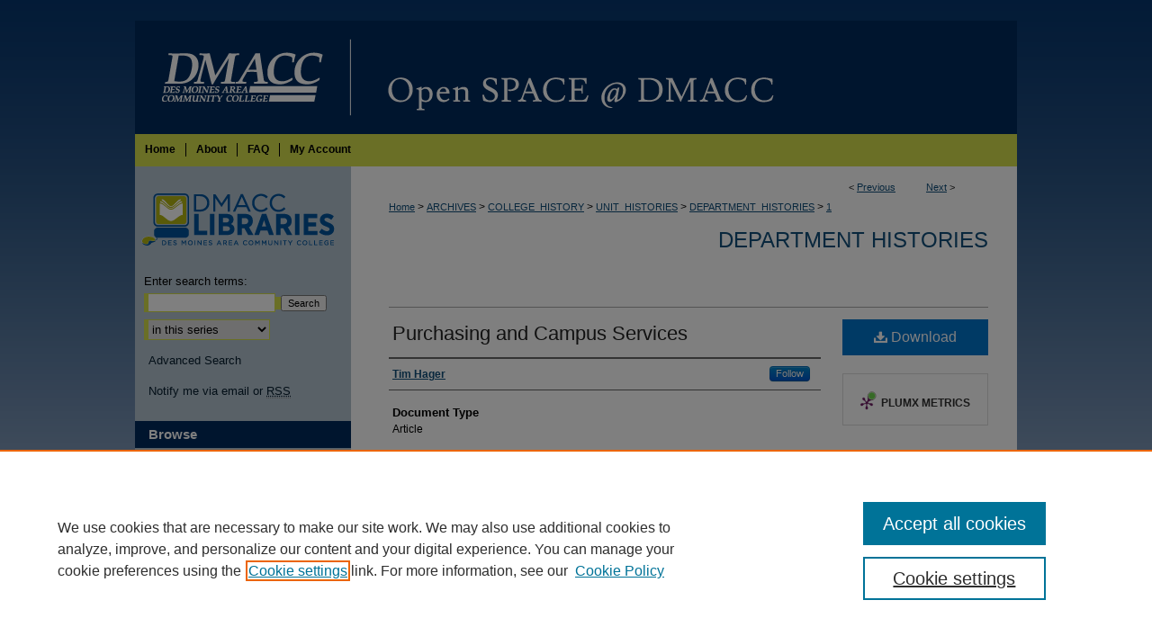

--- FILE ---
content_type: text/css
request_url: https://openspace.dmacc.edu/ir-local.css
body_size: 1644
content:
/*
-----------------------------------------------
bepress IR local stylesheet.
Author:   Lani Goto
Version:  Oct 2015
PLEASE SAVE THIS FILE LOCALLY!
----------------------------------------------- */

#dmacc {
	margin-top: 23px; }

body {
	background: #d7e1ef url(assets/md5images/b85d61965ff14317eaf94dd390ab0adf.png) top left repeat-x; }


/* Header */

#dmacc #header {
	height: 126px; }

#dmacc #header #logo,
#dmacc #header #logo * {
	width: 240px;
	height: 126px;
	padding: 0;
	margin: 0; }

#dmacc #header #pagetitle,
#dmacc #header h1,
#dmacc #header h1 a {
	width: 740px;
	height: 126px;
	padding: 0;
	margin: 0;
	display: block; }

#dmacc #header #pagetitle {
	margin-left: 240px; }

#dmacc #header h1 a {
	background: #002b5c url(assets/md5images/81683443e79617cd0800a1a13476e7f4.gif) top left no-repeat;
	text-indent: -9999px; }


/* Navigation */

#dmacc #navigation {
	height: 36px; }

#dmacc #navigation #tabs,
#dmacc #navigation #tabs ul,
#dmacc #navigation #tabs ul li {
	padding: 0;
	margin: 0; }

#dmacc #navigation #tabs a {
	height: 15px;
	line-height: 15px;
	font-family: Arial, Verdana, Helvetica, sans-serif;
	font-size: 12px;
	font-weight: bold;
	color: #000;
	background-color: #d5e04d;
	padding: 0 11px;
	margin: 0;
	margin-top: 10px;
	border: 0;
	border-right: 1px solid #000;
	float: left; }

#dmacc #navigation #tabs li#tabfour a { 
	border-right: none; }

#dmacc #navigation #tabs a:hover,
#dmacc #navigation #tabs a:active,
#dmacc #navigation #tabs a:focus {
	text-decoration: underline; }


/* Sidebar */

#dmacc #sidebar {
	padding-top: 10px; }

#dmacc #sidebar h2 {
	font-family: Arial, Verdana, Helvetica, sans-serif;
	font-size: 15px;
	font-weight: bold;
	color: #fff;
	background-color: #002b5c;
	padding: 4px 0;
	border-top: 0;
	border-bottom: 0;
	text-indent: 15px; }

#dmacc #sidebar a, 
#dmacc #sidebar p.advanced a {
	font-family: Arial, Verdana, Helvetica, sans-serif;
	font-size: 13px;
	font-weight: normal;
	text-decoration: none; }

#dmacc #sidebar a:hover,
#dmacc #sidebar a:active,
#dmacc #sidebar a:focus,
#dmacc #sidebar p.advanced a:hover,
#dmacc #sidebar p.advanced a:active,
#dmacc #sidebar p.advanced a:focus {
	color: #000;
	background-color: transparent;
	text-decoration: underline; }

#dmacc #sidebar #sidebar-search label {
	font-size: 13px;
	color: #000; }

#dmacc #sidebar p.advanced + div {
	display: none; }

#dmacc #sidebar #sb-custom-upper a {
	margin-left: 0; }


/* Main Content */

#dmacc #content {
	background-color: transparent; }

#dmacc #dcn-home h2 {
	font: normal 21px Arial, Verdana, Helvetica, sans-serif;
	padding-bottom: 5px;
	margin-top: 30px; }

#dmacc #dcn-home #cover-browse h3 a {
	font: normal 15px Arial, Verdana, Helvetica, sans-serif;
	text-decoration: underline; }

#dmacc #dcn-home .box.aag h2,
#dmacc #dcn-home .box.potd h2{
	width: 267px;
	font: normal 16px Arial, Verdana, Helvetica, sans-serif;
	border-bottom: 1px solid #999; }

#dmacc #dcn-home .box.aag h2 span.pull-right { 
	display: none; }

#dmacc #dcn-home .box.aag a,
#dmacc #dcn-home .box.potd a {
	font-size: 12px;
	border-bottom: 1px solid #999;
	background: none; }

#dmacc #main.text .box a:link,
#dmacc #main.text .box a:visited {
	font-size: 12px;
	text-decoration: none; }

#dmacc #main.text .box a:hover,
#dmacc #main.text .box a:active,
#dmacc #main.text .box a:focus {
	text-decoration: underline; }

#dmacc #main.text a:link,
#dmacc #main.text a:visited {
	color: #104e7b;
	text-decoration: underline; }

#dmacc #main.text a:hover,
#dmacc #main.text a:active,
#dmacc #main.text a:focus {
	color: #000;
	text-decoration: underline; }
	
#dmacc #main.text a.recent-additions {
	border-bottom: none; }


/* Footer */

#dmacc #footer,
#dmacc #footer #bepress a {
	height: 75px;
	background-color: #002b5c; }


#dmacc #footer p,
#dmacc #footer p a {
	font-size: 12px;
	color: #fff;
	text-decoration: none; }

#dmacc #footer p a:hover,
#dmacc #footer p a:active,
#dmacc #footer p a:focus {
	text-decoration: underline; }

/* Cleaning up book gallery ULs -- SF 6/17 */

#dmacc #content ul#gallery_items.thumb_view .content_block li {
	padding-bottom: 0;
    float: none;
    list-style-type: disc;
    margin: 0 0 0 10px;
    padding: initial;
   	width: initial;
}

 /* Adjusted padding under thumbnails for book galleries with viewlist customization /AL 2/21/18/ */

#dmacc #content ul.thumb_view li {
	padding-bottom: 15px;
	}
	
/*Adding scroll list for book galleries with many authors  per CUSTOM-363 AL 04/09/18*/	
#alpha #authors {
	overflow-y: auto;
	max-height: 250px; 
	border-top: solid 2px #666;
	border-bottom: solid 1px #666;
	margin-bottom: 5px;
}

 #alpha #authors p.author {border-top: 0; border-bottom: 0;}

/* Mobile */

.mbl #dmacc {
	margin-top: 0; }

.mbl #dmacc #header #logo, 
.mbl #dmacc #header #logo * {
	display: none !important; }

.mbl #dmacc #header #pagetitle,
.mbl #dmacc #header h1,
.mbl #dmacc #header h1 a {
	width: 100% !important;
	height: 100% !important;
	padding: 0;
	margin: 0; }

.mbl #dmacc #header #pagetitle {
	margin-left: 0 !important;
	background-size: 100% !important; }

.mbl #dmacc #header h1 a {
	background: #002b5c url(assets/md5images/54e9d1dce74743f876983d355af31ca7.gif) top left no-repeat;
	text-indent: -9999px; }

/* Homepage Slideshow */

#dmacc #dcn-home .newCarousel .news-slider .text-content {
	width: 35%; }

#dmacc #dcn-home .newCarousel .news-slider .text-content h2 {
	font-size: 16px;
	font-weight: bold; }

#dmacc #dcn-home .newCarousel .news-slider .text-content p { 
	line-height: 1.5em; }

--- FILE ---
content_type: text/plain
request_url: https://www.google-analytics.com/j/collect?v=1&_v=j102&a=522061126&t=pageview&_s=1&dl=https%3A%2F%2Fopenspace.dmacc.edu%2Fdepartment_histories%2F1%2F&ul=en-us%40posix&dt=%22Purchasing%20and%20Campus%20Services%22%20by%20Tim%20Hager&sr=1280x720&vp=1280x720&_u=IEBAAEABAAAAACAAI~&jid=2021314909&gjid=398402018&cid=2077385888.1768678489&tid=UA-71123315-6&_gid=1177356347.1768678489&_r=1&_slc=1&z=1706272566
body_size: -452
content:
2,cG-M06GELVLP9